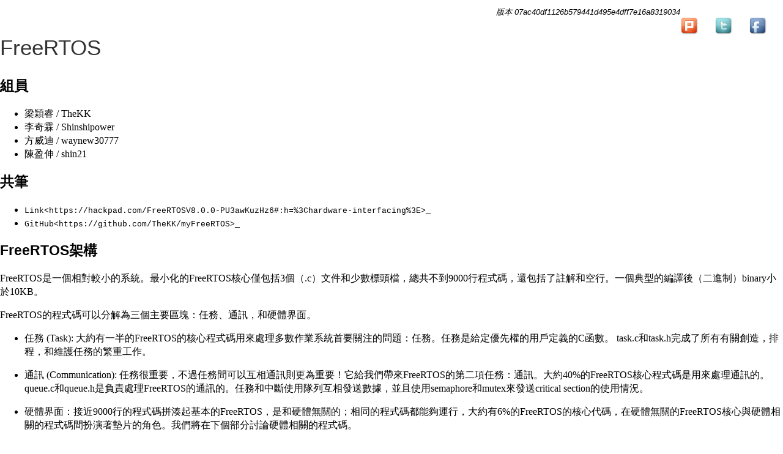

--- FILE ---
content_type: text/html; charset=utf-8
request_url: https://wiki.csie.ncku.edu.tw/embedded/freertos?printable&revision=07ac40df1126b579441d495e4dff7e16a8319034
body_size: 15024
content:
<!DOCTYPE html>
<html xmlns="https://www.w3.org/1999/xhtml">
  <head>
    <meta http-equiv="Content-Type" content="text/html; charset=UTF-8" />
    
    <title>Wiki - FreeRTOS</title>
        <link href="/css/print.css" rel="stylesheet" media="all" type= "text/css" />
    
    <!--[if IE]><link href="/css/ie.css" rel="stylesheet" media="screen, projection" type="text/css" /><![endif]-->
	<script type="text/javascript">
	var _gaq = _gaq || [];
	_gaq.push(['_setAccount', 'UA-34625016-1']);
	_gaq.push(['_trackPageview']);

	(function() {
	 var ga = document.createElement('script'); ga.type = 'text/javascript'; ga.async = true;
	 ga.src = ('https:' == document.location.protocol ? 'https://ssl' : 'http://www') + '.google-analytics.com/ga.js';
	 var s = document.getElementsByTagName('script')[0]; s.parentNode.insertBefore(ga, s);
	 })();
</script>
  </head>
  <body>
    <div id="container" class="container">
        <div id="sidebar" class="">
          <!-- $logo()$ -->
          <!-- $if(sitenav)$ -->
            <div id="navbar" class="navbar navbar-fixed-top">
<div class="navbar-inner">
	<div class="container">
		<a class="btn btn-navbar" data-toggle="collapse" data-target=".nav-collapse">
			<span class="icon-bar"></span>
			<span class="icon-bar"></span>
			<span class="icon-bar"></span>
		</a>
		<a class="brand" href="/">成大資工 Wiki</a>
		<div class="nav-collapse collapse">
			<ul class="nav">
				<li><a href="/_index">所有頁面</a></li>
				<li><a href="/_categories">分類</a></li>
				<li><a href="/_random">隨機頁面</a></li>
				<li><a href="/_activity">最近活動</a></li>
								<li><a href="/_upload">上傳檔案</a></li>
				
								<li class="dropdown">
	<a href="#" class="dropdown-toggle" data-toggle="dropdown">本頁面<b class="caret"></b></a>
	<ul class="dropdown-menu">
		<li><a href="/_showraw/embedded/freertos?revision=07ac40df1126b579441d495e4dff7e16a8319034">頁面原始檔</a></li>
		<li><a href="/embedded/freertos?printable&amp;revision=07ac40df1126b579441d495e4dff7e16a8319034">可列印版本</a></li>
		<li><a href="/_delete/embedded/freertos">刪除本頁</a></li>
		
	</ul>
</li>
				
				
			</ul>
			<ul class="nav pull-right">
				<li><a id="loginlink" class="login" href="/_login">登入 / 註冊帳號</a></li>
				<li><a id="logoutlink" class="login" href="/_logout">登出 <span id="username"></span></a></li>
			</ul>
		</div>
	</div>
</div>
</div>
			<div class="clearfix">
	<div class="container">
		<form id="searchform" action="/_search" method="get" class="input-append pull-left">
			<input type="text" name="patterns" id="patterns" placeholder="輸入搜尋字串" class="input-small" />
			<button type="submit" name="search" id="search" class="btn">搜尋</button>
			<button type="submit" name="go" id="go" onclick="submit_goform()" class="btn">前往</button>
		</form>
				<div class="pull-right">
			
		</div>
		
	</div>
</div>
          <!-- $endif$ -->
        </div>
      <div id="main">
        <div id="socialshare" style="float:right">
		<!--<input type="button" onclick="javascript: void(window.open('https://www.plurk.com/?qualifier=shares&status=[推] '.concat(encodeURIComponent(location.href)).concat(' ').concat('(').concat(encodeURIComponent(document.title)).concat(')')));" value="推到Plurk" /> 
		<input type="button" onclick="javascript: void(window.open('https://twitter.com/home/?status='.concat(encodeURIComponent(document.title)).concat(' ').concat(encodeURIComponent(location.href))));" value="推到Twitter" />
		<input type="button" onclick="javascript: void(window.open('https://www.facebook.com/share.php?u='.concat(encodeURIComponent(location.href))));" value="推到Facebook" />-->
		<a href="#" onclick="javascript: void(window.open('https://www.plurk.com/?qualifier=shares&status=[推] '.concat(encodeURIComponent(location.href)).concat(' ').concat('(').concat(encodeURIComponent(document.title)).concat(')')));"><img src="/img/icons/plurk.png" alt="分享到plurk" style="width: 2em;"></a>
		<a href="#" onclick="javascript: void(window.open('https://twitter.com/home/?status='.concat(encodeURIComponent(document.title)).concat(' ').concat(encodeURIComponent(location.href))));"><img src="/img/icons/twitter.png" alt="分享到twitter" style="width: 2em;"></a>
		<a href="#" onclick="javascript: void(window.open('https://www.facebook.com/share.php?u='.concat(encodeURIComponent(location.href))));" ><img src="/img/icons/facebook.png" alt="分享到facebook" style="width: 2em;"></a>
</div>
        <div id="" class="">
          <ul class="tabs"
><li class="selected"
  ><a href="/embedded/freertos?revision=07ac40df1126b579441d495e4dff7e16a8319034"
    >view</a
    ></li
  ><li
  ><a href="/_edit/embedded/freertos?revision=07ac40df1126b579441d495e4dff7e16a8319034&amp;logMsg=Revert%20to%2007ac40df1126b579441d495e4dff7e16a8319034"
    >revert</a
    ></li
  ><li
  ><a href="/_history/embedded/freertos"
    >history</a
    ></li
  ><li
  ><a href="/_discuss/embedded/freertos"
    >discuss</a
    ></li
  ></ul
>
          <div id="content">
    <h2 class="revision">版本 07ac40df1126b579441d495e4dff7e16a8319034</h2>
  
  <h1 class="pageTitle"><a href="/embedded/freertos">FreeRTOS</a></h1>
  
  <div id="wikipage"
>
<h2 id="組員">組員</h2>
<ul>
<li>梁穎睿 / TheKK</li>
<li>李奇霖 / Shinshipower</li>
<li>方威迪 / waynew30777</li>
<li>陳盈伸 / shin21</li>
</ul>
<h2 id="共筆">共筆</h2>
<ul>
<li><code>Link&lt;https://hackpad.com/FreeRTOSV8.0.0-PU3awKuzHz6#:h=%3Chardware-interfacing%3E&gt;</code>_</li>
<li><code>GitHub&lt;https://github.com/TheKK/myFreeRTOS&gt;</code>_</li>
</ul>
<h2 id="freertos架構">FreeRTOS架構</h2>
<p>FreeRTOS是一個相對較小的系統。最小化的FreeRTOS核心僅包括3個（.c）文件和少數標頭檔，總共不到9000行程式碼，還包括了註解和空行。一個典型的編譯後（二進制）binary小於10KB。</p>
<p>FreeRTOS的程式碼可以分解為三個主要區塊：任務、通訊，和硬體界面。</p>
<ul>
<li><p>任務 (Task):
大約有一半的FreeRTOS的核心程式碼用來處理多數作業系統首要關注的問題：任務。任務是給定優先權的用戶定義的C函數。
task.c和task.h完成了所有有關創造，排程，和維護任務的繁重工作。</p></li>
<li><p>通訊 (Communication):
任務很重要，不過任務間可以互相通訊則更為重要！它給我們帶來FreeRTOS的第二項任務：通訊。大約40%的FreeRTOS核心程式碼是用來處理通訊的。
queue.c和queue.h是負責處理FreeRTOS的通訊的。任務和中斷使用隊列互相發送數據，並且使用semaphore和mutex來發送critical
section的使用情況。</p></li>
<li><p>硬體界面：接近9000行的程式碼拼湊起基本的FreeRTOS，是和硬體無關的；相同的程式碼都能夠運行，大約有6%的FreeRTOS的核心代碼，在硬體無關的FreeRTOS核心與硬體相關的程式碼間扮演著墊片的角色。我們將在下個部分討論硬體相關的程式碼。</p></li>
</ul>
<h2 id="檔案內容">檔案內容</h2>
<p>portmacro.h:</p>
<pre><code>定義了硬體相關變數，如資料形態定義，以及硬體相關的函式呼叫的名稱定義(以portXXXXX爲名)等，統一各平臺呼叫函式的</code></pre>
<p>port.c:</p>
<pre><code>定義了包含和硬體相關的程式碼的實作</code></pre>
<p>FreeRTOSConfig.h:</p>
<pre><code>包含Clock speed, heap size, mutexes等等都在此定義</code></pre>
<h2 id="命名規則">命名規則</h2>
<ul>
<li><p>變數 char類型：以 c 為字首</p>
<p>short類型：以 s 為字首</p>
<p>long類型：以 l 為字首</p>
<p>float類型：以 f 為字首</p>
<p>double類型：以 d 為字首</p>
<p>Enum變數：以 e 為字首</p>
<p>其他（如struct）：以 x 為字首</p>
<p>pointer有一个額外的字首 p , 例如short類型的pointer字首為 ps</p>
<p>unsigned類型的變數有一個額外的字首 u , 例如unsigned
short類型的變數字首為 us</p></li>
<li><p>Functions 文件内：以 prv 為字首</p>
<p>API：以其return類型為字首，按照對變數的定義</p>
<p>名字：以其所在的文件名開頭。如vTaskDelete即在Task.c文件中名稱</p></li>
</ul>
<h2 id="run-freertos-on-stm32f4-discovery">Run FreeRTOS on
STM32F4-Discovery</h2>
<h2 id="task的狀態">Task的狀態</h2>
<p>.. image:: /Task狀態.png</p>
<ul>
<li>Ready : 準備好要執行的狀態</li>
<li>Running : 正在給CPU執行的狀態</li>
<li>Block : 等待中的狀態</li>
<li>Suspended :等待中的狀態</li>
</ul>
<p>每一種狀態狀態FreeRTOS都會給予一個list儲存（除了runnning)</p>
<h2 id="ready-list的資料形態">Ready list的資料形態</h2>
<p>FreeRTOS使用ready list去管理待準備好要執行的tasks，而ready
list的資料儲存方式如下圖</p>
<p>.. image:: /freertos-figures-full-ready-list-2.png</p>
<ul>
<li>Context Switch 時選出下一個欲執行的task</li>
</ul>
<p>下面是在ready
list中依照優先度選取執行目標的程式其中，FreeRTOS的優先度排序最小優先權爲0，數字越大則優先權越高</p>
<p>.. code-block:: c</p>
<pre><code>/* In file: tasks.c */
while( listLIST_IS_EMPTY( &amp;( pxReadyTasksLists[ uxTopReadyPriority ] ) ) )
{
    configASSERT( uxTopReadyPriority );
    --uxTopReadyPriority;
}
listGET_OWNER_OF_NEXT_ENTRY( pxCurrentTCB, &amp;( pxReadyTasksLists[ uxTopReadyPriority ] ) );

/*In file: Source/include.h */
#define listGET_OWNER_OF_NEXT_ENTRY( pxTCB, pxList )
{
    List_t * const pxConstList = ( pxList );
    /* Increment the index to the next item and return the item, ensuring */
    /* we don't return the marker used at the end of the list.  */
    ( pxConstList )-&gt;pxIndex = ( pxConstList )-&gt;pxIndex-&gt;pxNext; 
    if( ( void * ) ( pxConstList )-&gt;pxIndex == ( void * ) &amp;( ( pxConstList )-&gt;xListEnd ) )  \
    {
        ( pxConstList )-&gt;pxIndex = ( pxConstList )-&gt;pxIndex-&gt;pxNext;
    }
    ( pxTCB ) = ( pxConstList )-&gt;pxIndex-&gt;pvOwner;
}</code></pre>
<ul>
<li>創造全新task</li>
</ul>
<p>TCB的資料結構：</p>
<p>.. code-block:: c /* In file: tasks.c */ typedef struct
tskTaskControlBlock {</p>
<pre><code>    volatile portSTACK_TYPE *pxTopOfStack;                  /* Points to the location of
                                                                                               the last item placed on 
                                                                                               the tasks stack.  THIS 
                                                                                               MUST BE THE FIRST MEMBER 
                                                                                               OF THE STRUCT. */

    xListItem    xGenericListItem;                          /* List item used to place 
                                                                                   the TCB in ready and 
                                                                                   blocked queues. */

    xListItem    xEventListItem;                            /* List item used to place 
                                                                                 the TCB in event lists.*/

    unsigned portBASE_TYPE uxPriority;                      /* The priority of the task
                                                                                           where 0 is the lowest 
                                                                                           priority. */

    portSTACK_TYPE *pxStack;                                /* Points to the start of
                                                                                      the stack. */

    signed char    pcTaskName[ configMAX_TASK_NAME_LEN ];   /* Descriptive name given 
                                                                                                                  to the task when created.
                                                                                                                  Facilitates debugging 
                                                                                                                  only. */

    #if ( portSTACK_GROWTH &gt; 0 )
    portSTACK_TYPE *pxEndOfStack;                         /* Used for stack overflow 
                                                                                         checking on architectures
                                                                                         where the stack grows up
                                                                                         from low memory. */
    #endif

    #if ( configUSE_MUTEXES == 1 )
    unsigned portBASE_TYPE uxBasePriority;                /* The priority last 
                                                                                             assigned to the task - 
                                                                                             used by the priority 
                                                                                             inheritance mechanism. */
  #endif

} tskTCB;</code></pre>
<p>pxTopOfStack , pxEndOfStack :紀錄Stack的大小</p>
<p>uxPriority , uxBasePriority ：紀錄優先權
,而後者是紀錄原本的優先權（可能發生再Mutux)</p>
<p>xGenericListItem , xEventListItem :
當一個任務被放入到FreeRTOS的一個列表中 ，被插入pointer的地方</p>
<p>xTaskCreate()函數被呼叫的時候，一個任務被創建。
FreeRTOS為一個任務新分配一個TCB
target，來記錄它的名稱，優先級，和其他細節，接著分配用戶請求的總的HeapStack（假設有足夠使用的記憶體）和在TCB的pxStack成員中記錄Stack的記憶體起點。</p>
<p>爲了讓排程方便，以及第一次出場的task所以創造新task時，stack中除了該有的資料外，還要加上“空的”register資料(第一次執行，理論不會有register資料)，讓新task就像是一般被context
switch的task一樣按照對變數的定義下面是實作方式</p>
<p>.. code-block:: c</p>
<pre><code>/* In file: port.c */
StackType_t *pxPortInitialiseStack( StackType_t *pxTopOfStack, TaskFunction_t pxCode, void  *pvParameters )
{

/* Simulate the stack frame as it would be created by a context switch
    interrupt. */

    /* Offset added to account for the way the MCU uses the stack on entry/exit
    of interrupts, and to ensure alignment. */
    pxTopOfStack--;

    *pxTopOfStack = portINITIAL_XPSR;	/* xPSR */
    pxTopOfStack--;
    *pxTopOfStack = ( StackType_t ) pxCode;	/* PC */
    pxTopOfStack--;
    *pxTopOfStack = ( StackType_t ) portTASK_RETURN_ADDRESS;	/* LR */

    /* Save code space by skipping register initialisation. */
    pxTopOfStack -= 5;	/* R12, R3, R2 and R1. */
    *pxTopOfStack = ( StackType_t ) pvParameters;	/* R0 */

    /* A save method is being used that requires each task to maintain its
    own exec return value. */
    pxTopOfStack--;
    *pxTopOfStack = portINITIAL_EXEC_RETURN;

    pxTopOfStack -= 8;	/* R11, R10, R9, R8, R7, R6, R5 and R4. */

    return pxTopOfStack;
}</code></pre>
<p>在TCB完成初始化後，要把該TCB接上其他相關的list結構，這個過程中必須暫時停止interrupts功能，以免在list還沒設定好前，被其他的task使用停止</p>
<p>而當ARM
Cortex-M4處理器在task遇上中斷時，會將register之內容push上該task的stack的頂端，待下次運行時pop回去
以下是在 port.c裡的實作</p>
<p>.. code-block:: c</p>
<pre><code>/* In file: port.c */
void xPortPendSVHandler( void )
{	/* This is a naked function. */
    __asm volatile
    (
    &quot;	mrs r0, psp							\n&quot;
    &quot;	isb									\n&quot;
    &quot;										\n&quot;
    &quot;	ldr	r3, pxCurrentTCBConst			\n&quot; /* Get the location of the current TCB. */
    &quot;	ldr	r2, [r3]						\n&quot;
    &quot;										\n&quot;
    &quot;	tst r14, #0x10						\n&quot; /* Is the task using the FPU context?  If so, push high vfp registers. */
    &quot;	it eq								\n&quot;
    &quot;	vstmdbeq r0!, {s16-s31}				\n&quot;
    &quot;										\n&quot;
    &quot;	stmdb r0!, {r4-r11, r14}			\n&quot; /* Save the core registers. */
    &quot;										\n&quot;
    &quot;	str r0, [r2]						\n&quot; /* Save the new top of stack into the first member of the TCB. */
    &quot;										\n&quot;
    &quot;	stmdb sp!, {r3}						\n&quot;
    &quot;	mov r0, %0 							\n&quot;
    &quot;	msr basepri, r0						\n&quot;
    &quot;	bl vTaskSwitchContext				\n&quot;
    &quot;	mov r0, #0							\n&quot;
    &quot;	msr basepri, r0						\n&quot;
    &quot;	ldmia sp!, {r3}						\n&quot;
    &quot;										\n&quot;
    &quot;	ldr r1, [r3]						\n&quot; /* The first item in pxCurrentTCB is the task top of stack. */
    &quot;	ldr r0, [r1]						\n&quot;
    &quot;										\n&quot;
    &quot;	ldmia r0!, {r4-r11, r14}			\n&quot; /* Pop the core registers. */
    &quot;										\n&quot;
    &quot;	tst r14, #0x10						\n&quot; /* Is the task using the FPU context?  If so, pop the high vfp registers too. */
    &quot;	it eq								\n&quot;
    &quot;	vldmiaeq r0!, {s16-s31}				\n&quot;
    &quot;										\n&quot;
    &quot;	msr psp, r0							\n&quot;
    &quot;	isb									\n&quot;
    &quot;										\n&quot;
    #ifdef WORKAROUND_PMU_CM001 /* XMC4000 specific errata workaround. */
    	#if WORKAROUND_PMU_CM001 == 1
    &quot;			push { r14 }				\n&quot;
    &quot;			pop { pc }					\n&quot;
    	#endif
    #endif
    &quot;										\n&quot;
    &quot;	bx r14								\n&quot;
    &quot;										\n&quot;
    &quot;	.align 2							\n&quot;
    &quot;pxCurrentTCBConst: .word pxCurrentTCB	\n&quot;
    ::&quot;i&quot;(configMAX_SYSCALL_INTERRUPT_PRIORITY)
    );

}</code></pre>
<p>Interrupt的實作，是將CPU中控制interrupt權限的暫存器(basepri)內容設爲最高，此時將沒有任何interrupt可以被呼叫該處呼叫的函數名為ulPortSetInterruptMask()</p>
<p>.. code-block:: c</p>
<pre><code>__attribute__(( naked )) uint32_t ulPortSetInterruptMask( void )

{

        __asm volatile                                                                                                                \

        (                                                                                                                                        \

                &quot;        mrs r0, basepri                                                                                        \n&quot; \

                &quot;        mov r1, %0                                                                                                \n&quot;        \

                &quot;        msr basepri, r1                                                                                        \n&quot; \

                &quot;        bx lr                                                                                                        \n&quot; \

                :: &quot;i&quot; ( configMAX_SYSCALL_INTERRUPT_PRIORITY ) : &quot;r0&quot;, &quot;r1&quot;        \

        );

        /* This return will not be reached but is necessary to prevent compiler

        warnings. */

        return 0;</code></pre>
<p>藉此Mask所有的Interrupt(所有優先權低於BASEPRI的TASK將無法被執行</p>
<p>參照：http://www.freertos.org/RTOS-Cortex-M3-M4.html</p>
<h2 id="communication">Communication</h2>
<ul>
<li><p>Queue</p>
<p>.. image:: /qu.png</p></li>
</ul>
<p>使用Queue來傳送data（variable或是pointer，但是用deep
copy一份到queue裡，而不是用pointer指向variable） Queue的結構如下</p>
<p>.. code-block:: c</p>
<pre><code>/* In file: queue.c */
typedef struct QueueDefinition{

  signed char *pcHead;                    /* Points to the beginning of the queue 

                                             storage area. */

  signed char *pcTail;                    /* Points to the byte at the end of the 

                                             queue storage area. One more byte is 

                                             allocated than necessary to store the 

                                           queue items; this is used as a marker. */

  signed char *pcWriteTo;                 /* Points to the free next place in the 

                                             storage area. */

  signed char *pcReadFrom;                /* Points to the last place that a queued 

                                             item was read from. */

  xList xTasksWaitingToSend;              /* List of tasks that are blocked waiting 

                                             to post onto this queue.  Stored in 

                                             priority order. */

  xList xTasksWaitingToReceive;           /* List of tasks that are blocked waiting 

                                             to read from this queue. Stored in 

                                             priority order. */

  volatile unsigned portBASE_TYPE uxMessagesWaiting;/* The number of items currently

                                                       in the queue. */

  unsigned portBASE_TYPE uxLength;                  /* The length of the queue 

                                                       defined as the number of 

                                                       items it will hold, not the 

                                                       number of bytes. */

  unsigned portBASE_TYPE uxItemSize;                /* The size of each items that 

                                                       the queue will hold. */

} xQUEUE;</code></pre>
<p>FreeRTOS uses the xTasksWaitingToSend list to keep track of tasks
that are blocking on inserting into a queue.</p>
<p>Each time an element is removed from a queue the xTasksWaitingToSend
list is checked. If a task is waiting in that list the task is
unblocked.</p>
<p>Similarly, xTasksWaitingToReceive keeps track of tasks that are
blocking on removing from a queue.</p>
<p>Each time a new element is inserted into a queue the
xTasksWaitingToReceive list is checked. If a task is waiting in that
list the task is unblocked.</p>
<p>由於queue可以被許多個task進行write，一個queue可能有許多個task處於block的狀態以等待queue有空間放data，一旦queue有空位時，會在這些被block的task中挑出一個priority最高的task，將他解除block並且進行write，若這些task的priority都一樣高，那將會挑出等待最久的task</p>
<p>Queue在FreeRTOS的實作如下：</p>
<p>.. code-block:: c</p>
<pre><code>/*file: ./CORTEX_M4F_STM32F407ZG-SK/main.c*/
/*line:47*/
xQueueHandle MsgQueue;
/*line:214*/
void QTask1( void* pvParameters )
{
        uint32_t snd = 100;

        while( 1 ){
                xQueueSend( MsgQueue, ( uint32_t* )&amp;snd, 0 );  
                vTaskDelay(1000);
        }
}

void QTask2( void* pvParameters )
{
        uint32_t rcv = 0;
        while( 1 ){
                if( xQueueReceive( MsgQueue, &amp;rcv, 100/portTICK_RATE_MS ) == pdPASS  &amp;&amp;  rcv == 100)
                {  
                        STM_EVAL_LEDToggle( LED3 );
                }
        }
}</code></pre>
<p>關於QUEUE的操作函式定義在./queue.h</p>
<p>FreeRTOS也可使用Queue來實作Semaphores 和 Mutexes：</p>
<pre><code>Semaphores按照對變數的定義

semaphore用來讓一個task喚醒喚醒(wake)另一個task做事，例如:producer和consumer

Mutexes

mutex用來對共享資源做互斥存取</code></pre>
<ul>
<li><p>實作semaphore</p>
<p>N-element semaphore，只需同步uxMessagesWaiting，且只需關心有多少queue
entries被佔用，其中uxItemSize為0，item和data copying是不需要的</p>
<pre><code>  需要 ARM Cortex-M4F 特有的機制，才能實做 semaphore 嗎？若是，其機制為何？</code></pre>
<p>需要，在存取uxMessagesWaiting時必須一次只能一個task去做更改（進、出入critical
section），要防止一次兩個task進入修改的機制如下：</p></li>
</ul>
<p>.. code-block:: c</p>
<pre><code>/* In file: port.c */
void vPortEnterCritical( void ) 

{ 

    portDISABLE_INTERRUPTS(); 

    uxCriticalNesting++; 

    __asm volatile( &quot;dsb&quot; ); 

    __asm volatile( &quot;isb&quot; ); 

} 

/*-----------------------------------------------------------*/ 



void vPortExitCritical( void ) 

{ 

    configASSERT( uxCriticalNesting ); 

    uxCriticalNesting--; 

    if( uxCriticalNesting == 0 ) 

    { 

        portENABLE_INTERRUPTS(); 

    } 

}</code></pre>
<ul>
<li><p>實作mutex</p>
<p>因為pcHead和pcTail不需要，所以overloadind來達到較好的使用率：</p></li>
</ul>
<p>.. code-block:: c</p>
<pre><code>    /* Effectively make a union out of the xQUEUE structure. */

    #define uxQueueType           pcHead

    #define pxMutexHolder         pcTail

uxQueueType若為0，表示this queue is being used for a mutex
pxMutexHolder用來實作priority inheritance

    mutex 和 semaphore 的差異，請參見這篇短文: http://embeddedgurus.com/barr-code/2008/01/rtos-myth-1-mutexes-and-semaphores-are-interchangeable/

另外: http://embeddedgurus.com/barr-code/2008/03/rtos-myth-3-mutexes-are-needed-at-the-task-level/</code></pre>
<h2 id="scheduling">Scheduling</h2>
<ul>
<li><p>基本概念</p>
<p>.. image:: /suspending.gif</p></li>
</ul>
<p>在一般非即時作業系統上，通常每個task都會分到相同的CPU使用時間，RTOS則不盡然，後續將提到相關資訊
除了由kernel要求task交出CPU控制權外，各task也能夠選擇自行交出CPU控制權，舉凡</p>
<p>Delay( sleep ): 停止運行一段特定時間</p>
<p>.. code-block:: c</p>
<pre><code>void Task2( void* pvParameters )
{
	while( 1 ){
		vTaskDelay( 1000 );
		itoa(iii, 10);
		iii = 0;
	}
}</code></pre>
<p>. wait( block ): 等待取得某資源</p>
<p>.. code-block:: c</p>
<pre><code>void QTask2( void* pvParameters )
{
	uint32_t rcv = 0;
	while( 1 ){
		if( xQueueReceive( MsgQueue, &amp;rcv, 100/portTICK_RATE_MS ) == pdPASS  &amp;&amp;  rcv == 100)
		{  
			STM_EVAL_LEDToggle( LED3 );
		}
	}
}</code></pre>
<p>等待事件觸發(例如鍵盤輸入)</p>
<p>.. code-block:: c</p>
<pre><code>void Task1( void* pvParameters )
{
    	while( 1 ){    
    		iii++;
    		while( STM_EVAL_PBGetState( BUTTON_USER ) ){
    			iii++;
    	       		STM_EVAL_LEDOn(LED4);
    		}
    	}
}</code></pre>
<p>.</p>
<ul>
<li><p>RTOS tick</p>
<p>.. image:: /TickISR.gif</p></li>
</ul>
<p>.. code-block:: c</p>
<pre><code>void xPortSysTickHandler( void )
{
    /* The SysTick runs at the lowest interrupt priority, so when this interrupt
    executes all interrupts must be unmasked.  There is therefore no need to
    save and then restore the interrupt mask value as its value is already
    known. */
    ( void ) portSET_INTERRUPT_MASK_FROM_ISR();
    {
            /* Increment the RTOS tick. */
            if( xTaskIncrementTick() != pdFALSE )
            {
                    /* A context switch is required.  Context switching is performed in
                    the PendSV interrupt.  Pend the PendSV interrupt. */
                    portNVIC_INT_CTRL_REG = portNVIC_PENDSVSET_BIT;
            }
    }
    portCLEAR_INTERRUPT_MASK_FROM_ISR( 0 );
}</code></pre>
<ul>
<li>Starvation</li>
</ul>
<p>FreeRTOS為MultiLevel
Queue，若priority高的task霸佔CPU，對於priority較低的task則無法執行，便會發生Starvation(低優先權很長一段時間都無法獲得CPU執行)</p>
<h2 id="interrupt-handler">Interrupt handler</h2>
<p>This is a reason why several functions exists in two versions: one
for regular tasks and another is intended to interrupts handler.</p>
<p>For this reason, it is necessary to make interrupts handlers’
execution as short as possible. On way to achieve this goal consists in
the creation of tasks waiting for an interrupt to occur with a
semaphore, and let this safer portion of code actually handle the
interrupt. An ISR “gives” a semaphore and unblock a ’Handler” task that
is able to handler the ISR, making the ISR execution much shorter
&gt;&gt;External Interrupt(EXTI)</p>
<p>所有interrupt
handler的排序和名稱定義(並非實作內容)放置在startup_stm32f429_439xx.s中，實作則需要在其他地方宣告</p>
<p>使用者可以定義的外部中斷觸發條件爲EXTI_Line0至EXTI_Line15，不過EXTI_Line10<sub>15和EXTI_Line5</sub>9被設定爲觸發同一外部中斷，實際上能夠定義的中斷處理只有EXTI_Line0,
1, 2, 3, 4, 5~9, 10~15，總計七個</p>
<p>file:startup_stm32f429_439xx.s line:158</p>
<p>.. code-block:: c</p>
<pre><code>  .word     EXTI0_IRQHandler                  /* EXTI Line0                   */                        
  .word     EXTI1_IRQHandler                  /* EXTI Line1                   */                          
  .word     EXTI2_IRQHandler                  /* EXTI Line2                   */                          
  .word     EXTI3_IRQHandler                  /* EXTI Line3                   */                          
  .word     EXTI4_IRQHandler                  /* EXTI Line4                   */ 

  .word     EXTI9_5_IRQHandler                /* External Line[9:5]s          */     

  .word     EXTI15_10_IRQHandler              /* External Line[15:10]s        */                           </code></pre>
<p>EXTI使用前必須：</p>
<ul>
<li><p>欲使用的GPIO之初始設定</p></li>
<li><p>和GPIO連接(作爲觸發來源)</p></li>
<li><p>設定EXTI</p></li>
<li><p>模式( Interrupt, Event )</p></li>
<li><p>被觸發的條件( Rising, Falling, Rising&amp;falling )</p></li>
<li><p>LineCmd( 尚未查明 )</p></li>
<li><p>設定NVIC通道，權限</p></li>
</ul>
<p>EXTI在FreeRTOS的實作如下：file:./CORTEX_M4F_STM32F407ZG-SK/main.c
line:106</p>
<p>.. code-block:: c</p>
<pre><code>    /* Configure PA0 pin as input floating */
    GPIO_InitStructure.GPIO_Mode = GPIO_Mode_IN;
    GPIO_InitStructure.GPIO_PuPd = GPIO_PuPd_NOPULL;
    GPIO_InitStructure.GPIO_Pin = GPIO_Pin_0;
    GPIO_Init(GPIOA, &amp;GPIO_InitStructure);

    /* Connect EXTI Line0 to PA0 pin */
    SYSCFG_EXTILineConfig(EXTI_PortSourceGPIOA, EXTI_PinSource0);

    /* Configure EXTI Line0 */
    EXTI_InitStructure.EXTI_Line = EXTI_Line0;
    EXTI_InitStructure.EXTI_Mode = EXTI_Mode_Interrupt;
    EXTI_InitStructure.EXTI_Trigger = EXTI_Trigger_Rising;
    EXTI_InitStructure.EXTI_LineCmd = ENABLE;
    EXTI_Init(&amp;EXTI_InitStructure);

    /* Enable and set EXTI Line0 Interrupt to the lowest priority */
    NVIC_InitStructure.NVIC_IRQChannel = EXTI0_IRQn;
    NVIC_InitStructure.NVIC_IRQChannelPreemptionPriority = 0xFF;
    NVIC_InitStructure.NVIC_IRQChannelSubPriority = 0xFF;
    NVIC_InitStructure.NVIC_IRQChannelCmd = ENABLE;
    NVIC_Init(&amp;NVIC_InitStructure);</code></pre>
<h2 id="硬體驅動原理">硬體驅動原理</h2>
<ul>
<li>簡介
<ul>
<li>參考
STM32Cube_FW_F4_V1.1.0/Projects/STM32F429I-Discovery/Examples/GPIO/GPIO_EXTI/readme.txt</li>
</ul></li>
</ul>
<p>能夠讓開發者藉由改變記憶體特定位置的資料內容，來控制各種周邊</p>
<p>或者，藉由外部的輸入，來改變記憶體內容，讓硬體得知其變化，來做反應</p>
<p>使用GPIO前，必須預先設定行爲和細節，以stm32f429i_discovery.c內的LED初始作業來看</p>
<p>.. code-block:: c</p>
<pre><code>/* In file: stm32f429i_discovery.c */
void STM_EVAL_LEDInit(Led_TypeDef Led)                                                                                                                          
{
  GPIO_InitTypeDef  GPIO_InitStructure;

  /* Enable the GPIO_LED Clock */
  RCC_AHB1PeriphClockCmd(GPIO_CLK[Led], ENABLE);

  /* Configure the GPIO_LED pin */
  GPIO_InitStructure.GPIO_Pin = GPIO_PIN[Led];
  GPIO_InitStructure.GPIO_Mode = GPIO_Mode_OUT;
  GPIO_InitStructure.GPIO_OType = GPIO_OType_PP;
  GPIO_InitStructure.GPIO_PuPd = GPIO_PuPd_UP;
  GPIO_InitStructure.GPIO_Speed = GPIO_Speed_50MHz;
  GPIO_Init(GPIO_PORT[Led], &amp;GPIO_InitStructure);
}</code></pre>
<p>使用者開啟使用到的GPIO之bus的clock，然後使用GPIO_InitStructure(struct資料型態)來儲存相關設定，並交與GPIO_Init()去做記憶體的設定</p>
<ul>
<li>底層實作</li>
</ul>
<p>用上面LED初始的過程當舉例，其中接觸到硬體設定的function爲RCC_AHB1PeriphClockCmd()和GPIO_Init()</p>
<p>先從RCC_AHB1PeriphClockCmd()開始討論</p>
<p>.. code-block:: c</p>
<pre><code>/* In file: stm32f4xx.h */
typedef struct
{
...
__IO uint32_t AHB1ENR;       /*!&lt; RCC AHB1 peripheral clock register,                          Address offset: 0x30 */
...
} RCC_TypeDef;

#define RCC                 ((RCC_TypeDef *) RCC_BASE)
#define RCC_BASE              (AHB1PERIPH_BASE + 0x3800)
#define AHB1PERIPH_BASE       (PERIPH_BASE + 0x00020000)
#define PERIPH_BASE           ((uint32_t)0x40000000) /*!&lt; Peripheral base address in the alias region

/* In file: stm32f4xx_rcc.h */
#define RCC_AHB1Periph_GPIOA             ((uint32_t)0x00000001)

/* In file: stm32f4xx_rcc.c */
void RCC_AHB1PeriphClockCmd(uint32_t RCC_AHB1Periph, FunctionalState NewState)
{
  /* Check the parameters */
  assert_param(IS_RCC_AHB1_CLOCK_PERIPH(RCC_AHB1Periph));

  assert_param(IS_FUNCTIONAL_STATE(NewState));
  if (NewState != DISABLE)
  {
    RCC-&gt;AHB1ENR |= RCC_AHB1Periph;
  }
  else
  {
    RCC-&gt;AHB1ENR &amp;= ~RCC_AHB1Periph;
  }
}   </code></pre>
<p>不難發現，GPIO周邊的設定在實作上相當單純，即在預先定義好的記憶體區段上，按照設計者定義之設定將參數寫在該處</p>
<p>值得一提的是，GPIO的初始化和設定皆是在執行時期進行，即使在程式運作中依然能夠重新定義甚至關閉周邊，讓MCU的使用更為彈性</p>
<p>GPIO_Init()的執行也脫離不了寫入資料至記憶體一事，但設定項目更多，設定過程也相對複雜</p>
<p>GPIO_Init() .. code-block:: c</p>
<pre><code>/* In file: stm32f4xx_gpio.c */
void GPIO_Init(GPIO_TypeDef* GPIOx, GPIO_InitTypeDef* GPIO_InitStruct)
{
  uint32_t pinpos = 0x00, pos = 0x00 , currentpin = 0x00;

  /* Check the parameters */
  assert_param(IS_GPIO_ALL_PERIPH(GPIOx));
  assert_param(IS_GPIO_PIN(GPIO_InitStruct-&gt;GPIO_Pin));
  assert_param(IS_GPIO_MODE(GPIO_InitStruct-&gt;GPIO_Mode));
  assert_param(IS_GPIO_PUPD(GPIO_InitStruct-&gt;GPIO_PuPd));

  /* ------------------------- Configure the port pins ---------------- */
  /*-- GPIO Mode Configuration --*/
  for (pinpos = 0x00; pinpos &lt; 0x10; pinpos++)
  {
    pos = ((uint32_t)0x01) &lt;&lt; pinpos;
    /* Get the port pins position */
    currentpin = (GPIO_InitStruct-&gt;GPIO_Pin) &amp; pos;

    if (currentpin == pos)
    {
      GPIOx-&gt;MODER  &amp;= ~(GPIO_MODER_MODER0 &lt;&lt; (pinpos * 2));
      GPIOx-&gt;MODER |= (((uint32_t)GPIO_InitStruct-&gt;GPIO_Mode) &lt;&lt; (pinpos * 2));
  
      if ((GPIO_InitStruct-&gt;GPIO_Mode == GPIO_Mode_OUT) || (GPIO_InitStruct-&gt;GPIO_Mode == GPIO_Mode_AF))
      {
        /* Check Speed mode parameters */
        assert_param(IS_GPIO_SPEED(GPIO_InitStruct-&gt;GPIO_Speed));
  
        /* Speed mode configuration */
        GPIOx-&gt;OSPEEDR &amp;= ~(GPIO_OSPEEDER_OSPEEDR0 &lt;&lt; (pinpos * 2));
        GPIOx-&gt;OSPEEDR |= ((uint32_t)(GPIO_InitStruct-&gt;GPIO_Speed) &lt;&lt; (pinpos * 2));

        /* Check Output mode parameters */
        assert_param(IS_GPIO_OTYPE(GPIO_InitStruct-&gt;GPIO_OType));

        /* Output mode configuration*/
        GPIOx-&gt;OTYPER  &amp;= ~((GPIO_OTYPER_OT_0) &lt;&lt; ((uint16_t)pinpos)) ;
        GPIOx-&gt;OTYPER |= (uint16_t)(((uint16_t)GPIO_InitStruct-&gt;GPIO_OType) &lt;&lt; ((uint16_t)pinpos));
      }

      /* Pull-up Pull down resistor configuration*/
      GPIOx-&gt;PUPDR &amp;= ~(GPIO_PUPDR_PUPDR0 &lt;&lt; ((uint16_t)pinpos * 2));
      GPIOx-&gt;PUPDR |= (((uint32_t)GPIO_InitStruct-&gt;GPIO_PuPd) &lt;&lt; (pinpos * 2));
    }
  }
}</code></pre>
<h2 id="效能表現">效能表現</h2>
<ul>
<li>Context switch</li>
</ul>
<p>(context
switch是指taskA要交出CPU使用權給taslB時，將taslA當前的state和register內資料存放至記憶體內，將先前taskB的state從記憶體讀取至register內的過程)</p>
<p>我們想得知FreeRTOS的context switch時間，並想出一個測試方法：</p>
<p>.. image:: /embedded/test1contextSwitch.jpg 1.
首先建立task1和task2，其中task2的priority大於task1的priority。task2先執行時，馬上就進行vTaskDelay使task2移至block狀態1秒，這時就會發生context
switch，換成task1執行，這1秒的時間，task1不斷的進行i++，直到1秒結束後，回到task2執行，再由task2印出i值，並把i重新設0，此為一個週期。此動作可得到i在一秒時可跑至多少，設一秒可跑至k值。</p>
<ol start="2" type="1">
<li>設定一個task3其priority高於task2，讓task3執行vTaskDelay
300秒，當300秒結束後，會中斷task1所執行的i++。再由task3印出i值，設其為final_i，k值與final_i值的差額，即為context
switch的總時間。</li>
</ol>
<p>下圖為隨機挑出45個i值做成圖表，其中平均i值為：4280015</p>
<p>.. image:: /embedded/test2contextSwitch.jpg
接著我們測出的final_i值，平均為：3913853，故可得到 (4280015 - 3913853)/
4280015 = 0.0855 (秒)</p>
<p>0.0855秒代表在300秒的測試內的所有context switch時間之總和</p>
<p>而因為一個週期（第一個步驟）會經過2個context
switch（上圖），我們測300內共有600個context
switch，故我們測出每個context switch約為：0.0855 / 600 = 142.5（us）</p>
<ul>
<li>interrupt latency</li>
</ul>
<p>我們的架構為是手動設定一個external
interrupt，發生在BUTTON_USER按下時，下面程式是我們的實作：</p>
<p>.. code-block:: c</p>
<pre><code>i = 0;
while( STM_EVAL_PBGetState( BUTTON_USER ) ){
    i++;
}</code></pre>
<p>當BUTTON_USER按下後，會先執行i++直到interruptHandler處理interrupt，讀i值即可得知interrupt
latency，而實作結果發現i依舊為0。</p>
<ul>
<li><p>IPC（Inter-Process Communication） throughput</p></li>
<li><p>realtime capability</p></li>
</ul>
<h2 id="參考資料">參考資料</h2>
<ul>
<li><code>The Architecture of Open Source Applications: FreeRTOS&lt;http://www.aosabook.org/en/freertos.html&gt;</code>_
<ul>
<li><code>簡體中文翻譯&lt;http://www.ituring.com.cn/article/4063&gt;</code>_</li>
</ul></li>
<li><code>Study of an operating system: FreeRTOS&lt;/embedded/FreeRTOS_Melot.pdf&gt;</code>_</li>
<li><code>FreeRTOS 即時核心實用指南&lt;/embedded/FreeRTOS-manual-zh.pdf&gt;</code>_</li>
</ul><div id="categoryList"
  ><ul
    ><li
      ><a href="/_category/embedded"
	>embedded</a
	></li
      ><li
      ><a href="/_category/arm"
	>arm</a
	></li
      ><li
      ><a href="/_category/stm32"
	>stm32</a
	></li
      ><li
      ><a href="/_category/stm32f429"
	>stm32f429</a
	></li
      ></ul
    ></div
  ></div
>
</div>
		  <div id="disqus_thread"></div>
<script type="text/javascript">
	/* * * CONFIGURATION VARIABLES: EDIT BEFORE PASTING INTO YOUR WEBPAGE * * */
	var disqus_shortname = 'nckucsiewiki'; // required: replace example with your forum shortname

	function need_comment() {
		var path = window.location.pathname;
		var search = window.location.search;
		if( path[1]===undefined || path[1]==='_' || path[1]==='@' )
			return false;
		if( search === "?printable" )
			return false;
		return true;
	}

	if(need_comment()) {
		/* * * DON'T EDIT BELOW THIS LINE * * */
		(function() {
		 var dsq = document.createElement('script'); dsq.type = 'text/javascript'; dsq.async = true;
		 dsq.src = '//' + disqus_shortname + '.disqus.com/embed.js';
		 (document.getElementsByTagName('head')[0] || document.getElementsByTagName('body')[0]).appendChild(dsq);
		 })();
	}
</script>
<noscript>
	<p>Please enable JavaScript to view the <a href="https://disqus.com/?ref_noscript">comments powered by Disqus.</a></p>
</noscript>
<!-- <a href="https://disqus.com" class="dsq-brlink">comments powered by <span class="logo-disqus">Disqus</span></a> -->
          <div id="footer" class="container">
	<div id="license">
		<a rel="license" href="https://creativecommons.org/licenses/by-sa/3.0/tw/deed.zh_TW"><img alt="創用 CC 授權條款" style="border-width:0" src="https://i.creativecommons.org/l/by-sa/3.0/tw/88x31.png" /></a><br />本站所有內容，除另有標註外，採用<a rel="license" href="https://creativecommons.org/licenses/by-sa/3.0/tw/deed.zh_TW">創用 CC 姓名標示-相同方式分享 3.0 台灣 授權條款</a>授權
	</div>
	<ul>
		
		<li><a href="/Help">說明</a></li>
		<li>Powered by <a href="https://github.com/jgm/gitit/tree/master/">gitit</a></li>
		<li>Customized by CrBoy</li>
	</ul>
</div>
        </div>
      </div>
    </div>
    <script src="/js/jquery.min.js" type="text/javascript"
></script
><script src="/js/jquery-ui.min.js" type="text/javascript"
></script
><script src="/js/footnotes.js" type="text/javascript"
></script
><script src="https://cdn.mathjax.org/mathjax/latest/MathJax.js?config=TeX-AMS-MML_HTMLorMML" type="text/javascript"
></script
>
    
    <script type="text/javascript">
/* <![CDATA[ */
  $.get("/_user", {}, function(username, status) {
     $("#username").text(username);
     if (username == "") {  // nobody logged in
        $("#logoutlink").hide();
        $("#loginlink").show();
     } else {
        $("#logoutlink").show();
        $("#loginlink").hide();
     };
   });
/* ]]> */
</script>
	
<link href='/css/prettify.css' type='text/css' rel='stylesheet' />
<script type='text/javascript' src='//google-code-prettify.googlecode.com/svn/trunk/src/prettify.js'></script>
<script>
	function hook_jQuery_html($) {
		// Save a reference to the original html function
		jQuery.fn.originalHtml = jQuery.fn.html;
		// Let's redefine the html function to include a custom event
		jQuery.fn.html = function() {
			if(arguments.length) {
				jQuery.fn.originalHtml.apply(this, arguments);
				prettyPrint();
				jQuery.fn.html = jQuery.fn.originalHtml;
				return this;
			} else {
				return this.originalHtml();
			}
		}
	};

	$(document).ready(function(){
		prettyPrint();
		var previewbutton = $('#previewButton');
		previewbutton.click(function(){
			hook_jQuery_html(jQuery);
			updatePreviewPane();
		});
	});

</script>
	<script src="//code.jquery.com/jquery-1.8.3.js"></script>
    <script src="/js/bootstrap.min.js"></script>
    <script src="/js/apply-bootstrap.js"></script>
  </body>
</html>

--- FILE ---
content_type: application/javascript; charset=utf-8
request_url: https://wiki.csie.ncku.edu.tw/js/footnotes.js
body_size: 428
content:
$(document).ready(function() {
    Footnotes.setup();
});

var Footnotes = {
    footnotetimeout: false,
    setup: function() {
        var footnotelinks = $('.footnoteRef')

        footnotelinks.unbind('mouseover',Footnotes.footnoteover);
        footnotelinks.unbind('mouseout',Footnotes.footnoteoout);

        footnotelinks.bind('mouseover',Footnotes.footnoteover);
        footnotelinks.bind('mouseout',Footnotes.footnoteoout);
    },
    footnoteover: function() {
        clearTimeout(Footnotes.footnotetimeout);
        $('#footnotediv').stop();
        $('#footnotediv').remove();

        var id = $(this).attr('href').substr(1);
        var position = $(this).offset();

        var div = $(document.createElement('div'));
        div.attr('id','footnotediv');
        div.bind('mouseover',Footnotes.divover);
        div.bind('mouseout',Footnotes.footnoteoout);

        var el = document.getElementById(id);
        div.html('<div>'+$(el).html()+'</div>');

        $(document.body).append(div);

        var left = position.left;
        if(left + 420  > $(window).width() + $(window).scrollLeft())
            left = $(window).width() - 420 + $(window).scrollLeft();
        var top = position.top+20;
        if(top + div.height() > $(window).height() + $(window).scrollTop())
            top = position.top - div.height() - 15;
        div.css({
            left:left,
            top:top,
            opacity:0.95,
            position: "absolute"
            });
    },
    footnoteoout: function() {
        Footnotes.footnotetimeout = setTimeout(function() {
            $('#footnotediv').animate({
                opacity: 0
            }, 600, function() {
                $('#footnotediv').remove();
            });
        },100);
    },
    divover: function() {
        clearTimeout(Footnotes.footnotetimeout);
        $('#footnotediv').stop();
        $('#footnotediv').css({
                opacity: 0.9
        });
    }
}


--- FILE ---
content_type: application/javascript; charset=utf-8
request_url: https://wiki.csie.ncku.edu.tw/js/apply-bootstrap.js
body_size: 437
content:

$('input[type=button], input[type=submit]').addClass('btn');
//$('input[type=text], input[type=password]').attr('style', 'margin-bottom:0;');

// Add class for tabs and remove "discuss" link
var tabs = $('ul.tabs');
tabs.addClass('nav nav-tabs');
tabs.children('li.selected').addClass('active');
tabs.children('li:contains("discuss")').remove();

var exportbox = $('form#exportbox');
exportbox.addClass('input-append');
exportbox.children('input#export').remove();
var exportbutton = $('<button></button>').addClass('btn').attr('type','submit').attr('name','export').attr('id','export');
exportbutton.html('匯出');
exportbox.append( exportbutton );

var editform = $('form#editform');
var log_label = editform.children('label:contains("Description of changes")');
log_label.text('修改紀錄');
log_label.next('br').remove();
editform.children('input#logMsg').addClass('input-xlarge').attr('style', 'margin-bottom:0; margin-right: .3em;');
editform.children('input[type=button], input[type=submit]').addClass('btn');
var previewbutton = editform.children('#previewButton');
previewbutton.addClass('btn-info');
previewbutton.click(function(){
	editform.children('#update').addClass('btn-primary');
});

$('div#categoryList > ul > li > a').addClass('label');

function submit_goform(){
	var form = $('#searchform');
	form.attr('action', '/_go');
	form.children('input#patterns').attr('name', 'gotopage');
}
